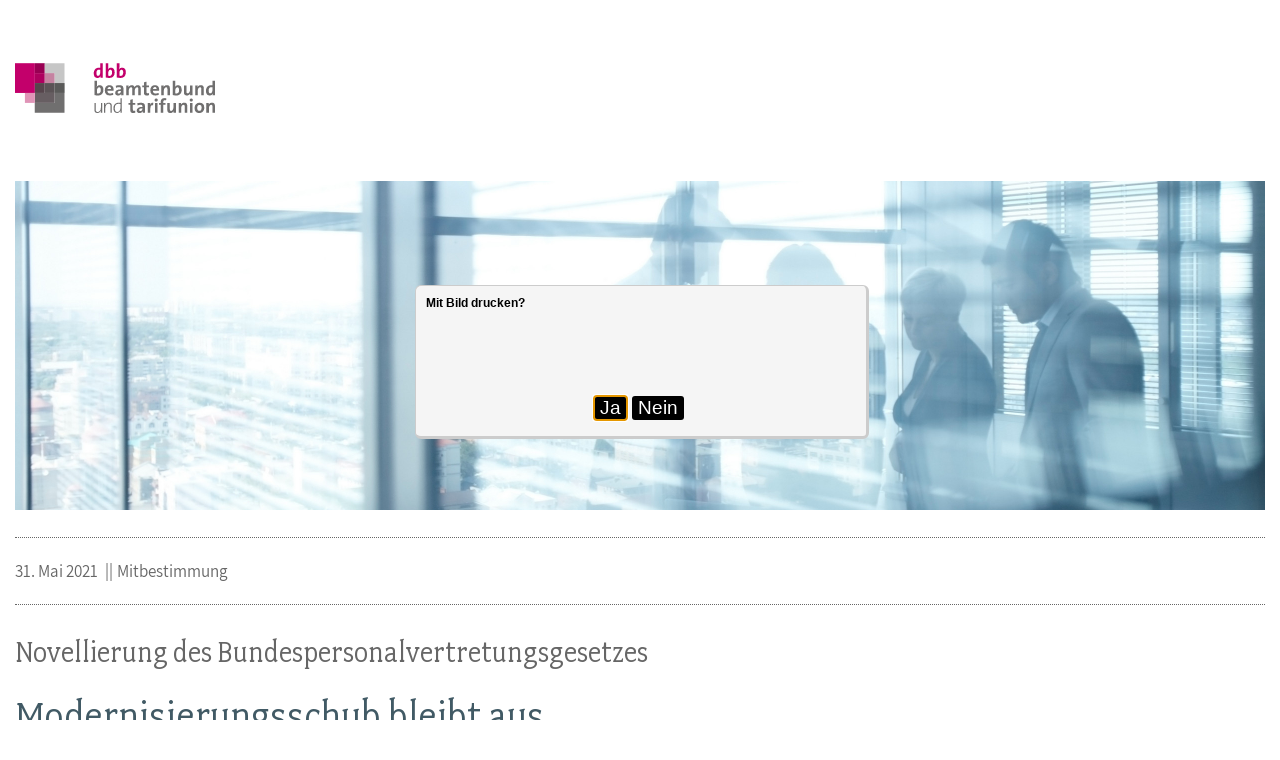

--- FILE ---
content_type: text/html; charset=utf-8
request_url: https://www.dbb.de/artikel/modernisiserungsschub-bleibt-aus1/drucken/
body_size: 2534
content:
<!DOCTYPE html>
<html lang="de">
<head>

<meta charset="utf-8">
<!-- 
	By DBB

	This website is powered by TYPO3 - inspiring people to share!
	TYPO3 is a free open source Content Management Framework initially created by Kasper Skaarhoj and licensed under GNU/GPL.
	TYPO3 is copyright 1998-2025 of Kasper Skaarhoj. Extensions are copyright of their respective owners.
	Information and contribution at https://typo3.org/
-->




<meta name="generator" content="TYPO3 CMS">
<meta name="description" content="Die Novelle des Bundespersonalvertretungsgesetzes (BPersVG), das am 28.5.2021 den Bundesrat passiert hat, bleibt hinter den Erwartungen zurück.">
<meta name="robots" content="noindex,nofollow">
<meta property="og:title" content="Modernisierungsschub bleibt aus">
<meta property="og:type" content="article">
<meta property="og:url" content="https://www.dbb.de/artikel/modernisiserungsschub-bleibt-aus1/drucken/">
<meta property="og:image" content="https://www.dbb.de/fileadmin/_processed_/5/2/csm_210415_arbeitszufriedenheit_0b2c484a3f.jpeg">
<meta property="og:image:width" content="500">
<meta property="og:image:height" content="282">
<meta property="og:description" content="Die Novelle des Bundespersonalvertretungsgesetzes (BPersVG), das am 28.5.2021 den Bundesrat passiert hat, bleibt hinter den Erwartungen zurück.">
<meta name="twitter:card" content="summary">


<link rel="stylesheet" href="/_assets/d57d955b9e53c734140a859f0960631c/Css/basic/print.css?1759669674" media="all">
<link rel="stylesheet" href="/_assets/d57d955b9e53c734140a859f0960631c/Css/plugins/jqdialog.css?1759669674" media="all">
<link href="/_assets/d57d955b9e53c734140a859f0960631c/Css/Ext/tx_news/news-ms.css?1759669674" rel="stylesheet" >







</head>
<body>


<a class="logo" href="/"><img src="/_assets/1bc8151e3278ac5e9ed670c93338217d/Images/dbb_logo.svg" width="470" height="116"  width="200"  alt="dbb beamtenbund und tarifunion" title="dbb beamtenbund und tarifunion" ></a>

<a id="c10668"></a><div class="fsc-element"><div class="news news-single "><!-- media files --><ul class="news-img "><li data-exthumbimage="/fileadmin/_processed_/5/2/csm_210415_arbeitszufriedenheit_0608203cb0.jpeg" data-responsive="/fileadmin/_processed_/5/2/csm_210415_arbeitszufriedenheit_ad94fb0e61.jpeg 576, /fileadmin/_processed_/5/2/csm_210415_arbeitszufriedenheit_8a80c6d910.jpeg 768, /fileadmin/_processed_/5/2/csm_210415_arbeitszufriedenheit_9ae76049bd.jpeg 992, /fileadmin/_processed_/5/2/csm_210415_arbeitszufriedenheit_2054d70d54.jpeg 1200" data-src="/fileadmin/_processed_/5/2/csm_210415_arbeitszufriedenheit_427c2f4297.jpeg" data-sub-html="<h4 class='lg-title'>Modernisierungsschub bleibt aus</h4>"><a href="" class="test"><picture><source media="(min-width: 1200px)" srcset="/fileadmin/_processed_/5/2/csm_210415_arbeitszufriedenheit_df2f1ef641.jpeg" /><source media="(min-width: 992px)" srcset="/fileadmin/_processed_/5/2/csm_210415_arbeitszufriedenheit_dd0c200340.jpeg" /><source media="(min-width: 768px)" srcset="/fileadmin/_processed_/5/2/csm_210415_arbeitszufriedenheit_2f3dcf107e.jpeg" /><source media="(min-width: 576px)" srcset="/fileadmin/_processed_/5/2/csm_210415_arbeitszufriedenheit_7de2a0c6b2.jpeg" /><img src="/fileadmin/_processed_/5/2/csm_210415_arbeitszufriedenheit_f58cb1b890.jpeg" title="Besprechung im Büro" alt="Besprechung im Büro"></picture><div class="media-all container"><span class="media-icon magnifier"></span></div></a></li></ul></div></div>



<a id="c8441"></a><div class="fsc-element"><div class="news news-single "><!--
	=====================
		News/Detail.html
--><h1><span>Novellierung des Bundespersonalvertretungsgesetzes</span>Modernisierungsschub bleibt aus</h1><div class="lead"><p>Die Novelle des Bundespersonalvertretungsgesetzes (BPersVG), das am 28.5.2021 den Bundesrat passiert hat, bleibt hinter den Erwartungen zurück.</p></div><div class="art-head"><div class="date-cat"><time datetime="31. Mai 2021">
                31. Mai 2021
                </time><a href="/mitbestimmung.html" title="Mitbestimmung">Mitbestimmung</a></div><div class="meta"><a href="/artikel/modernisiserungsschub-bleibt-aus1/drucken/" onclick="return popup(&#039;print&#039;, this.href);" class="icon-print" title="Seite drucken"><!-- empty --></a><a href="https://www.facebook.com/sharer/sharer.php?u=https://www.dbb.de/artikel/modernisiserungsschub-bleibt-aus1/drucken/" target="_blank" title="Auf Facebook teilen" class="icon-facebook"></a><a class="icon-send" title="Artikel versenden" href="/empfehlen.html?tx_rwform_form%5B_predefined%5D%5Bnews_title%5D=Modernisierungsschub%20bleibt%20aus&amp;tx_rwform_form%5B_predefined%5D%5Bnews_url%5D=https%3A%2F%2Fwww.dbb.de%2Fartikel%2Fmodernisiserungsschub-bleibt-aus1%2Fdrucken%2F&amp;cHash=dad0a397ca9f9071b0634d2b6e578e72"></a></div></div><!-- main text --><p>„Das neue BPersVG wartet lediglich mit punktuellen und zaghaften Änderungen auf“, betonte der Zweite Vorsitzende des dbb Beamtenbund und tarifunion, Friedhelm Schäfer. „Die Hoffnungen auf einen deutlichen Modernisierungsschub des seit Jahrzehnten praktisch unveränderten Gesetzes werden somit leider nicht erfüllt.“</p><p>Auch ein klares Bekenntnis zur tragenden Rolle der Personalvertretungen bei der Digitalisierung der Bundesverwaltung findet laut Schäfer nicht statt. Dies werde besonders deutlich, wenn man die zeitgleiche Modernisierung des Betriebsverfassungsgesetzes betrachte. „Während den Betriebsräten künftig weitgehende Beteiligungsrechte beim Einsatz von künstlicher Intelligenz gewährt werden, enthält man diese den Personalvertretungen vor“, kritisierte der dbb Vize.&nbsp;</p><p>„Wir fordern die Politik daher auf, schon in der nächsten Legislaturperiode das Thema BPersVG wieder aufzugreifen“, so Schäfer weiter, „um die personalvertretungsrechtliche Interessenvertretung in einer sich dynamisch verändernden Dienststellenwirklichkeit weiter zu gewährleisten.“</p><p>Da das Gesetz ohne Übergangsfrist am Tag nach seiner Verkündung in Kraft treten wird, sind alle Personalräte jetzt gefordert, sich so schnell wie möglich mit dem neuen Gesetz vertraut zu machen. Jedes Personalratsmitglied hat hierfür einen gesetzlichen Schulungsanspruch. Die dbb akademie bietet umfassende Schulungen zum novellierten BPersVG an.</p><!-- related links --><div class="theme"><h2>Mehr zum Thema</h2><div class="rel-links"><!-- article --><h3><a href="https://www.dbb.de/artikel/dbb-fordert-eine-ausweitung-des-arbeitnehmerbegriffs-und-ein-digitales-zugangsrecht.html" class="internal">dbb fordert eine Ausweitung des Arbeitnehmerbegriffs und ein digitales Zugangsrecht  <span>(17.05.21, dbb.de)</span></a></h3><!-- page --><!-- file --><!-- article --><!-- page --><h3><a href="/mitbestimmung/personalrat-jav.html" target="_self" class="internal">Mehr Informationen zur Personalratsarbeit</a></h3><!-- file --></div></div><!-- related things --><div class="news-related-wrap"></div></div></div>


<a id="c8573"></a><a id="c321"></a><a class="backward" href="javascript:history.back()">zur&uuml;ck</a>
<script src="/_assets/d57d955b9e53c734140a859f0960631c/Js/libaries/jquery-3.5.1.min.js?1759669674"></script>
<script src="/_assets/d57d955b9e53c734140a859f0960631c/Js/plugins/jqdialog.min.js?1759669674"></script>
<script src="/_assets/d57d955b9e53c734140a859f0960631c/Js/basic/print.js?1759669674"></script>
<script src="/_assets/d57d955b9e53c734140a859f0960631c/Js/Ext/tx_news/news-ms.js?1759669674"></script>


</body>
</html>

--- FILE ---
content_type: text/css; charset=utf-8
request_url: https://www.dbb.de/_assets/d57d955b9e53c734140a859f0960631c/Css/basic/print.css?1759669674
body_size: 1019
content:
@import "dbb-multisite.css";
@import "../fonts/font-awesome-7.css";
@import "../fonts/assistant.css";
@import "../fonts/fairplex-narrowbook.css";

body {  color: #000; margin: 0; padding: 0 15px; }

/* Links allgemein */
a { color: #c40075; outline: none; text-decoration: none; }
a:before { font-family: FontAwesome-7-Pro, FontAwesome-7-Brands, FontAwesome-7-Duo, FontAwesome-7-Sharp; font-weight: 300; padding-right: 10px;  }
a.no-icon:before {content: none!important;}
a[class*=popup-pdf]:before { content: '\f1c1'; }
a.internal:before {content: '\f15b'; }
a.external:before {content: '\f08e'; }
a.arrow:before {content: '\f054'; }
a.popup-epaper:before {content: '\f5da'; }
a.word:before {content: '\f1c2'}
a.excel:before {content: '\f1c3'}
a span { color: #597480; }
.comment { font-size: .94em; color: #415a65; }

h3 a {text-indent: unset;}
img { border: none; }
figure.image .image-caption, figure.image img {max-width: 250px;}
.ce-textpic {overflow: hidden;}
.ce-textpic.ce-right figure.image {float:right; margin-right: 0;}
.ce-textpic.ce-left figure.image {float:left; margin-left: 0;}

ol { margin-top: 5px; }
li { margin-bottom: 3px; }

a.logo { display: block; margin: 30px 0;}
a.logo img { width: 200px; }

.news-single { display: flex; flex-direction: column; }
.news-single ul.news-img { margin-bottom: 4px; }
.art-head { order: -1; display: block; text-align: right; /* justify wird von Druckvorlage nicht interpretiert */ padding: 0; border-top: none;  }
.art-head time:after { content: '||'; margin: 0 4px;}

.vorspann { font-weight: bold; margin: 17px 0;}

/* ___ Zwischenueberschriften ___  */
.zw-titel { font-size: 1.25em; color: #415a65; margin-bottom: 5px; }
.zw-titel p { margin: 0;}

/* Relationen "Mehr zum Thema, lexikon etc. */
[class^=them] { display: flex; flex-flow: wrap column; margin-bottom: 30px; font-size: 1.06em; color: #415a65; }
[class^=them] h5 { font-size: 1.25em; margin-bottom: 15px;  }
[class^=them] a { margin-right:10px; display: inline-block; }
[class^=them]>p+p a, [class^=them] a+a { margin-top: 8px;}
[class^=them] a.extern:before { padding-right: 10px;}
[class^=them] a.arrow:before { padding:0 17px 0 2px; }
[class^=them] p { margin: 0;}

/* ___ Infobox ___ */ 
.infobox-li, .infobox-re  { float: left; width: 280px; border: 1px solid #c5c6c8; padding: 6px; margin: 0 10px 8px 0; }
.infobox-li div, .infobox-re div { background-color: #f0f3f6; padding: 6px; font-size: 12px; color: #1b8603; margin-top: -5px; }
.infobox-li div h4, .infobox-re div h4 { font-size: 12px; padding-bottom: 2px; }
.infobox-re { float: right;  margin: 0 0 8px 10px; }

/* display: none */
footer, a.backward, .art-head .meta, .media-icon { display: none; }

/* Akkordeon */
.ui-accordion .ui-accordion-content { display: block!important; }





--- FILE ---
content_type: text/css; charset=utf-8
request_url: https://www.dbb.de/_assets/d57d955b9e53c734140a859f0960631c/Css/plugins/jqdialog.css?1759669674
body_size: 296
content:
#jqDialog_box {
	background: #f5f5f5;
	position: absolute;
	width: 450px;
	height: 150px;
	font-family: Arial;
	
	border-width: 1px 3px 3px 1px;
	border-style: solid;
	border-color: #ccc;

	-moz-border-radius: 6px;
	-webkit-border-radius: 6px;
	-khtml-border-radius: 6px;
	border-radius: 6px;
	
	-moz-box-shadow: 0 0 30px #e6e6e6;
}
#jqDialog_content {
	margin: 10px;
	font-weight: bold;
	font-size: 12px;
	height: 90px;
	overflow: hidden;
}

#jqDialog_options {
	margin: 10px;
	text-align: center;
}
#jqDialog_options button {
	font-family: Arial;
	margin-right: 5px;
	background: #000;
	border: 0px;
	font-size: 1.1em;
	color: #fff;
	width: auto;
	
	cursor: pointer;
	
	-moz-border-radius: 3px;
	-webkit-border-radius: 3px;
	-khtml-border-radius: 3px;
	border-radius: 3px;
}

#jqDialog_input {
	padding: 4px;
	width: 250px;
}
#jqDialog_close {
	background: none;
	border: none;
	float: right;
	font-weight: bold;
	font-size: 10px;
	color: #ff0000;
	cursor: pointer;
}


--- FILE ---
content_type: text/css; charset=utf-8
request_url: https://www.dbb.de/_assets/d57d955b9e53c734140a859f0960631c/Css/Ext/tx_news/news-ms.css?1759669674
body_size: 2536
content:
[class^=teaser-] { color: #666; overflow: hidden; }
[class^=teaser-] h2 { font-size: 1.7em; margin-bottom: 15px;line-height: 1.18em;}
[class^=teaser-] h2 span { display:block; font-size:.76em; margin-bottom: 8px; line-height: 1.05em;}
[class^=teaser-] .read-more { margin-left: 10px; text-transform: uppercase; font-size: .9em;}
[class^=teaser-] .read-more-wrap { display:inline }
[class^=teaser-] img { height: auto; max-width: 100%; }
[class^=teaser-] .text {font-size: 1.125em}
[class^=teaser-] .media-icon.gallery::before { }


/* Opener */
.teaser-opener .container { position: relative; color: #fff; }
.teaser-opener .text-block { background-color: var(--contentBlue);  padding: 20px; overflow: hidden; }
.teaser-opener a { color: #fff; }
.teaser-opener h1 { margin-bottom: 10px; font-size: 2em; color: #fff;
}
.teaser-opener h1 span { display: block; margin-bottom: .35em; font-size:.642em; color: #fff; }
.teaser-opener .read-more { color: #fff; }
.teaser-opener .date { margin-bottom: 16px; }
.teaser-opener img { width: 100%; }

/* Prio 2+3 */
.teaser-prio2-3 { width: 100%; border-bottom: 1px dotted #666; margin-bottom: 31px; padding-bottom: 24px;}
.teaser-prio2-3 .date { margin-bottom: 15px;}
.teaser-prio2-3 .text-block { margin-top: .95em; }
.teaser-prio2-3 .date a { color: #666; }

/* Teaser */
.teaser-news { display: flex; flex-direction: column; margin-bottom: 31px; padding-bottom: 24px; border-bottom: 1px dotted #666;}
.teaser-news:last-of-type { border: none; }
.teaser-news .date { margin: .6em 0; }
.teaser-news .date a { color: #666; }
.teaser-items>a{ order: -1;}

/* Artikelseiten */
.news-single h1 { margin-bottom: 2px;}
.news-single h1 span { display: block; font: .74em var(--fontHeadline); color: #666; margin-bottom:.74em; }
.news-single h2 { color: var(--contentBlue);}
.news-single ul.news-img { list-style: none; margin: 0 0 24px; padding: 0; cursor: pointer; }
.news-single ul.news-img img { width: 100%; }
.news-single ul.news-img li>.container { display: flex; justify-content: space-between; font: 1.1em var(--fontNav); color: #707070; }
.news-single ul.news-img .aside-top { order: 0; }
.news-single ul.news-img:not(.img-16x9) .description { padding: 0 15px;}
.news-single ul.news-img .description { display: block; margin-top: .35em; }
.news-single .lead { font-weight: bold; margin-bottom: 34px}
.news-single p>a::before {padding-left: .24em;}
.art-head { border-top: 1px dotted #666; border-bottom: 1px dotted #666; display: flex; flex-direction: column; padding: 22px 0; margin-bottom: 30px; color: #666; }
.art-head a::before { font: 16px var(--fontAwesome); }
.art-head a+a::before { margin-left: 30px;}
.art-head a.icon-print::before { content: '\f02f'; }
.art-head a.icon-facebook::before { content: '\f39e'; }
.art-head a.icon-twitter::before { content: '\e61b'; }
.art-head a.icon-send::before { content: '\f0e0'; }
.art-head .date-cat { margin-bottom: 20px; }
.art-head .date-cat a { color: #666; }
.news-single .ce-gallery figcaption.image-caption span { display: inline; font-style: italic; font-size: .96em; }

/* Archiv */
.teaser-archive { margin-bottom: 40px; font-size: .82em;}
.teaser-archive h2 {grid-column: 1/-1; font-size: 1.34em; margin-bottom: 4px;}
.teaser-archive h2 span { display:block; font-size: .8em; margin-bottom: 5px; }
.teaser-archive .image { margin-bottom: .6em; }
.teaser-archive .text { display: grid; grid-template-columns: repeat(2,auto); padding: 2px 2px 0 0; }
.teaser-archive .description {grid-area:2/1/3/-1;}
.teaser-archive .category {grid-area: 3/2/4/3; justify-self: end; align-self:end; margin-left: .8em; font-family: var(--fontText); font-style: italic;  }
.h-under { margin: -24px 0 35px; font: 1.1em var(--fontHeadline); color: var(--contentBlueDark); }
.news>.date { border-bottom: 1px dotted var(--contentBlue); color: #666; margin-bottom: 20px; padding-bottom: 5px;}
.news .teaser-archive time::after { content: '';}

/* Newsbox Aus den Ressorts */
.news-box { background-color: var(--contentBlue); padding: 24px 0 30px 30px; margin-bottom: 50px; position: relative; }
.news-box h2 { color: #fff; font-size: 1.875em; margin-bottom: 0;  }
.news-box a { color: #fff; }
.news-box .slick-track {display: flex;}
.news-box .slick-slide {float: none; height: auto; display:flex !important; flex-flow: column;color: #fff; margin-right: 30px; border-bottom: 1px dotted #fff; }
.news-box .slick-slide h3 { font-size: 1.5em; margin-bottom: .6em; }
.news-box .slick-slide h3 span { display: block; font-size: .76em; margin-bottom: .4em; }
.news-box .slick-slide .image { margin-bottom: .8em;}
.news-box .slick-slide .date { padding-bottom: 10px; margin-top: auto; }
.news-box button.slick-arrow{ font-size: 0; border: none; background: none; cursor: pointer; outline: none; }
.news-box button::before { content: '\f054'; font: 300 21px var(--fontAwesome); color: #fff; position: absolute; bottom: 0; right: 30px; }
.news-box button.slick-prev::before {content: '\f053'; right: 84px; }
.news-box ul.slick-dots {list-style: none; margin: 0; padding: 0; display: flex; }
.news-box ul.slick-dots li+li { margin-left: 14px;}
.news-box ul.slick-dots li button { text-indent: -9999px; width: 14px; height: 14px; border-radius: 50%; border:none; outline: none; cursor: pointer; background-color: #fff; padding:0; }
.news-box ul.slick-dots li.slick-active button { background-color: #c1c1c1;}

/* Mbox News Frauen, Jugend, Senioren */
.mbox.news .news {margin-bottom: 20px; }
.mbox.news .news>.news {margin-top: .4em; }
.teaser-mbox h3 { font-size: 1.15em; margin-bottom: 0;}
.teaser-mbox h3 span { display:block; font-size: .76em; margin-bottom: 4px;  }
.teaser-mbox .date { font-size: .86em; }

/* video caption */
.video-notice {font-size:12px}

/* Infobox */
.infobox {--m: 1.7em; border: 1px solid var(--contentBlueDark); font-family:var(--fontHeadline); margin-bottom: 1em; overflow: hidden; box-sizing: border-box; }
.infobox:not(.center) { padding: var(--m); border-radius: .5em; text-align: justify;}
.infobox:not(.center) span {font-size: clamp(1.04em,4vw,1.1em); color: var(--contentBlueDark); }
.infobox:not(.center) h3 {font-size: 1.6em; text-align: center; text-transform: uppercase; margin-bottom: .8em;}
.infobox:not(.center) ol { display: flex;}

/* Zitatbox */
.infobox.center { margin: 2em 0; border-radius: .54em; padding: 1em; font-size: clamp(1.06em,3vw,1.48em); position: relative; }
.infobox.center::before {content: '\f10e'; color:rgba(65,90,101,1); font: italic 600 4.2em var(--fontAwesome); }
.infobox.center span {display: block;  font-size: clamp(1.12em,2vw,1.16em); margin-left:1em; color: var(--contentBlueDark); line-height: 1.6em; letter-spacing: .07em; }
.infobox.center span strong { font-weight: normal; font-style: italic; display: block; color: #888; font-size: .76em; margin-top: .3em;}

@media (min-width: 576px) {

    /* Archiv */
    .teaser-archive { font-size: clamp(.75em,1.4vw,.82em); display: flex; gap:2%; }
    .teaser-archive .image { flex-shrink: 0;}
    .teaser-archive .category {grid-area: 2/2/3/3; }
    .teaser-archive .description {grid-area:2/1/3/2;}


    /* Infobox
    Size L = layout-1
    Size M = layout-2
    Size S = layout-3
*/
    .infobox:not(.center) {font-size: clamp(.8em,2vw,1em);}
    .infobox.layout-2 { width: clamp(18em,29.5vw,24.2em);}
    .infobox.layout-3 { width:clamp(14em,28vw,18.2em); }
    .infobox.right { float: right; margin-left: var(--m);}
    .infobox.left { float: left; margin-right: var(--m); }
    /* Zitatbox */
    .infobox.center { display: flex; }
    .infobox.center span { margin-top: 2em; }
}


@media (min-width: 768px) {

    /* Opener */
    .teaser-opener .text-block { position: absolute; left: 10%; bottom: 0; background-color: rgba(20,35,42,.8); margin-bottom: 7%; font-size: calc(14px + (18 - 14) * ((100vw - 768px) / (1600 - 768))); max-width: calc(400px + (700 - 400) * ((100vw - 768px) / (1800 - 768))); }
    .teaser-opener .text-block.right { right: 7%;  left: auto;}

    /* Prio 2+3 */
    .start .content>.col-content:first-of-type .news { display: flex; gap: 4.5%; }
    .teaser-prio2-3 { border-bottom: none; margin-bottom: 50px; padding-bottom: 0;}
    .teaser-prio2-3, .teaser-news { font-size: .92em; }

    /* Teaser */
    .teaser-news { display: block; margin-bottom: 22px; padding-bottom: 36px;}
    body:not(.dbb-aktuell) .teaser-news .teaser-items {display: grid; grid-template: auto 1fr/auto 1fr; }
    .teaser-news .image { grid-row: 1/-1; }
    .teaser-items>a{ order: unset; }
    .teaser-news img { margin:0 10px 0 0; }
    .teaser-news .date { margin-top: 0; }

    /* Artikelseiten */
    .art-head { flex-direction: row; justify-content: space-between; }
    .art-head .date-cat { margin-bottom: 0; }

    /* Mbox News Frauen, Jugend, Senioren */
    .mbox.news { width: 44.56% !important; }

    /* Archiv */
    .h-under { margin-top: -45px; font-size: 1.3em; }

}

@media (min-width: 992px) {

    /* Opener */
    .teaser-opener .text-block {margin-bottom: 10%; }
    .teaser-opener .date { margin-bottom: 10px; }

    /* Prio 2+3 */
    .start .content>.col-content:first-of-type .news { gap: 40px; }
    .teaser-prio2-3, .teaser-news { font-size: clamp(.83em,1.4vw,1em) ; }

    /* Mbox News Frauen, Jugend, Senioren */
    .mbox.news { width: auto !important; }
}

@media (min-width: 1200px) {

    /* Opener */
    .teaser-opener .text-block { margin-bottom: 10px;  left: 0;}
}

@media (min-width: 1320px) {

    /* Prio 2+3 */
    .start .content>.col-content:first-of-type .news { gap: 60px; }

}

@media (min-width: 1450px) {
    /* Opener */
    .teaser-opener .text-block.right { right: 0; }
    .teaser-opener .text-block { padding: 30px; margin-bottom: 1.6%; }
    .teaser-opener .date { margin-bottom: 16px; }

    /* Artikelseiten */
    .news-single ul.news-img .description { padding: 0 !important;}


}



--- FILE ---
content_type: text/css; charset=utf-8
request_url: https://www.dbb.de/_assets/d57d955b9e53c734140a859f0960631c/Css/basic/dbb-multisite.css
body_size: 2658
content:
body { font: 17px var(--fontText), sans-serif; margin: 0; }
:root {
    --cdPink: #c40075;
    --contentBlue: #415a65;
    --contentBlueDark: #324750;
    --contentBlueLight: #597480;
    --contentGrey: #d6d6d6;
    --contentTextGrey: #666;
    --fontAwesome: FontAwesome-7-Pro, FontAwesome-7-Brands, FontAwesome-7-Duo, FontAwesome-7-Sharp;
    --fontText: Assistant, Arial, Helvetica, sans-serif;
    --fontHeadline: Fairplex-NarrowBook, "Times New Roman", serif;
    --fontNav: Khand-Light, Arial, Helvetica, sans-serif;
    --contentGap: 60px;
}
h1, h2, h3, h4, h5 { font-family: var(--fontHeadline); margin: 0; font-weight: normal; }
h1 { font-size: 1.7em; color: var(--contentBlue); margin-bottom: 40px; }
h5 { font-family: var(--fontNav);}
h6 { font-size: 1.14em; font-weight: normal; margin-top: 0; color: var(--contentBlue);}
.ce-bodytext h2 { color: var(--contentBlue); }

/* Links allgemein */
a { color: var(--cdPink); outline: none; text-decoration: none; }
a::before { font-family: var(--fontAwesome); font-weight: 300; padding-right: .35em; }
a.no-icon::before {content: none!important;}
a[class*=popup-pdf]::before { content: '\f1c1';}
a.internal::before {content: '\f15b'; }
a.external::before {content: '\f08e' !important;  }
a.arrow::before {content: '\f054'; }
a.zip::before {content: '\f1c6';}
a.popup-epaper::before {content: '\f5da'; }
a.word::before {content: '\f1c2'}
a.excel::before {content: '\f1c3'}
a span { color: var(--contentBlueLight); }
/* Read more News and MBox */
.read-more::after { content: '\f054'; font-family: var(--fontAwesome); font-weight: 300; margin-left: 6px; }
.comment { font-size: .94em; color: var(--contentBlue); }

/* 2px Abstand nach unten durch a tag um picture verhndern*/
picture img { display: block;  }

/* Grid */
main>.container { display: flex; flex-direction: column; padding: 0 30px; box-sizing: content-box; margin-top: 44px; }
body:not(.start) .opener { margin-top: -1px; }
.content { margin-bottom: 40px; }
aside, [class^=aside-] { background-color: #ececec;}
.aside-top {order: -1; margin-bottom: 30px; }
.aside-below { margin-bottom: -30px;}
section.col-content>p { font-size: 17px; }

/* Test-Iframe für Poolgroup kann November 2021 wieder raus! */
.iframe-test section.col-content { flex:1; }

/* header */
body:not(.start) header { border-bottom: 1px solid #d6d6d6; }
header .container { display: flex; padding: 28px 15px; justify-content: space-between; }

/* Suche */
.search { margin: 15px 0; }
.search .form-control  { height: 35px; }

.zw-titel { font: 1.58em var(--fontHeadline); color: var(--contentBlue); }

/* Relationen "Mehr zum Thema, lexikon etc. */
[class^=them] { display: flex; flex-flow: wrap column; margin-bottom: 40px; color: var(--contentBlue); }
[class^=them] h2 { margin-bottom: 15px; }
[class^=them] .rel-links { display: flex; flex-direction: column; gap: .3em; margin-top:.8em;}
[class^=them] h3 a { font: .9em var(--fontText); display: flex; gap:.4em; }
[class^=them] a::before { position: relative; top: 3px; width: 20px; padding:0}
[class^=them] a.extern::before { padding-right: 10px;}
[class^=them] a.arrow::before { padding:0 17px 0 2px; }
[class^=them] p { margin: 0;}

/* Lexikon */
.enc { margin-top: 15px; }
.enc ul { list-style: none; margin:0 0 15px; padding: 0;}
.enc ul li { line-height: 26px; }
.enc ul li a::before {content: '\f15b'; padding-right: 5px;}
.enc a span::before { content: '\f178'; font-family: var(--fontAwesome); font-weight: 300; padding:0 5px; }
.enc a span { color: var(--cdPink); }
#lexikon h5 { font-size: 1.25em; margin-bottom: 15px; }

/* Mitgliedsgewerkschaften */
.member ul { display:flex; gap: 10px; margin: 0 0 30px; list-style: none; padding: 0; }
.member .zw-titel { border-bottom: 1px solid #bebebe; margin-bottom: 30px; }
.member ul li:first-child {flex: 0 0 90px;}
.member ul li { font-size: .9em; }
.member img {width: 80px; }

/* Infobox */
[class^=infobox-] { color: #353a43; font-size: .86em; border: 1px solid #bebebe; border-radius: 3px; padding: 20px 20px 10px; margin: 0 0 20px; }
[class^=infobox-] p { margin: 0; }
[class^=infobox-] a { display: inline-block;  text-indent: -20px; margin: 3px 0 12px 20px; }
[class^=infobox-] h4 { margin-top: 20px; font-size: 1.14em }
[class^=infobox-] h5 { font: 1.3em var(--fontHeadline); border-bottom: 1px solid #bebebe; margin-bottom: 14px; padding-bottom: 10px;}

/* alle Tabellen */
.table { border-width: 1px 1px 0; border-style: solid; border-color: #cfcfcf #cfcfcf transparent; box-sizing: border-box;  }
.table ul { display: flex; list-style: none; margin: 0; padding: 20px 0 20px 10px;; border-bottom: 1px solid #cfcfcf;  }
.table ul.head { background-color: #f3f3f3; border-bottom: 1px solid #cfcfcf; color: var(--contentBlue); }
.table .comment { margin: 0; }
.table ul.col-2 li { width: 50%; }
.table ul.col-3 li { width: 33.3333%; }
.table ul.col-4 li { width: 25%; }
.table ul.col-5 li { width: 20%; }
.table ul.col-6 li { width: 16.666667%; }
.table ul.col-7 li { width: 14%; }
.table .comment {font-size: .9em; margin-top: 4px;}

/* Tabelle Logos Mediathek  */
.table.logos ul li:first-child { width:75%;}
.table.logos ul li:nth-child(2), .table.logos ul li:nth-child(3) { display: none;}

/* Nach-oben-Button Seite */
a.page-top { position:fixed; right:0; bottom: 22px; color:#fff;  z-index:5; background-color: var(--cdPink); padding: 14px 15px; }
a.page-top::before { font: 300 1.2em var(--fontAwesome); content: '\f077'; padding-right: 0; }

a.btn { display: block; width: 100%; color:#fff; text-align:center; border:none; background-color:var(--cdPink); padding:12px 15px; cursor:pointer; text-transform: uppercase; }
a.btn:hover { background-color:var(--contentBlue); transition: background-color 350ms; }

/* Printbutton */
a.print-site::after { content:'\f02f'; font:1.3em var(--fontAwesome); display: block;  cursor: pointer; text-align: right; position: relative; margin-bottom: -22px; top: 16px; }

/* livestream Einbindung über iframe */
.video-wrap { margin-bottom: 50px; }

/* YouTube-Consent - Anzeige im Overlay, wenn YouTube nicht erlaubt ist*/
.yt-consent { background-color:#ffffff;width:100%;position:absolute;left:0;top:0;height:100%;white-space: normal;display: flex; align-items: center; justify-content: center; }
.yt-consent h4 { font-size: 0.8em; }
.yt-consent button { font-size: 0.9em; padding:3px 5px; border:1px solid #ccc; color:var(--contentBlue); cursor:pointer; }
/* Datenschutz 7.4 */
.dbb-disallow-youtube { font-size: 1.1em; padding:5px 7px; border:1px solid #ccc; color:var(--contentBlue); cursor:pointer; background-color:#fff; }

@media (min-width: 768px) {

    h1 { font-size: 2.5em;  margin-bottom: 60px; }

    /* Grid */
    main>.container { margin-top: 60px; }


    /* header */
    header.fixed { position:fixed; width:100%; background-color:#fff; z-index:4; box-shadow: 0 1px 4px 0 var(--contentTextGrey); }
    header.fixed a.logo img { position: absolute; bottom: 15px; transition: all 0.5s ease;}
    /* Mobile Suchbox*/
    .mobile-search { display:none; }

    /* Zwei Spalten im Content */
    .content-2 { columns: 2 auto; column-gap: 10px; }
    .content-2 p { margin: 0 0 15px;}
    .content-2 a {display: inline-block; text-indent: -19px; margin-left: 19px;}

    /* Lexikon */
    .enc { display: flex; flex-wrap: wrap; }
    .enc ul:nth-child(2) { margin: 0 2%; }

    /* Relationen "Mehr zum Thema, lexikon etc. */
    /* [class^=them] a { text-indent: 0; margin-left: 0; } */

    /* Mitgliedsgewerkschaften */
    .member ul li {  font-size: 1em; }

    /* Infobox */
    [class^=infobox-] { float: left; width: 40%; margin-left: 18px; }
    .infobox-re { float: right; }

    iframe>html { overflow: hidden!important; }

    /* YouTube-Consent - Anzeige im Overlay, wenn YouTube nicht erlaubt ist*/
    .yt-consent h4 { font-size: 1.4em; }
    .yt-consent button { font-size: 1.1em; padding:5px 7px; }
}

@media (min-width: 992px) {

    /* Grid */
    main>.container {flex-direction: row; padding: 0 15px; gap: 40px; }
    .content {max-width: 860px; width: 66.666666%; margin-bottom: 0; }
    aside { overflow: hidden; width: 33.333333%; max-width: 400px; }
    .aside-top { margin-bottom: 0; }
    .aside-below { margin-bottom: 30px;}

}

@media (min-width: 1200px) {

    /* Lexikon */
    .enc ul li { line-height: 26px; font-size: .95em;}

}

@media (min-width: 1320px) {
    /* Grid */
    main>.container { padding: 0; }
    .container {gap: var(--contentGap) !important; max-width: 1320px; margin: 0 auto; box-sizing: border-box; }
    body:not(.landesbuende) .col-content { overflow: hidden; }
}










--- FILE ---
content_type: text/css; charset=utf-8
request_url: https://www.dbb.de/_assets/d57d955b9e53c734140a859f0960631c/Css/fonts/fairplex-narrowbook.css
body_size: 92
content:
@font-face {
    font-family: 'Fairplex-NarrowBook';
    font-style: normal;
    font-weight: 400;
    src: url("../../Fonts/Fairplex-NarrowBook/FairplexNarrowBook.eot?#iefix") format("embedded-opentype"), url("../../Fonts/Fairplex-NarrowBook/FairplexNarrowBook.woff2") format("woff2"), url("../../Fonts/Fairplex-NarrowBook/FairplexNarrowBook.woff") format("woff"), url("../../Fonts/Fairplex-NarrowBook/FairplexNarrowBook.ttf") format("truetype"), url("../../Fonts/Fairplex-NarrowBook/FairplexNarrowBook.svg#fontawesome") format("svg"); }


--- FILE ---
content_type: image/svg+xml
request_url: https://www.dbb.de/_assets/1bc8151e3278ac5e9ed670c93338217d/Images/dbb_logo.svg
body_size: 2256
content:
<?xml version="1.0" encoding="utf-8"?>
<!-- Generator: Adobe Illustrator 21.1.0, SVG Export Plug-In . SVG Version: 6.00 Build 0)  -->
<svg version="1.1" id="Ebene_1" xmlns="http://www.w3.org/2000/svg" xmlns:xlink="http://www.w3.org/1999/xlink"
	 viewBox="0 0 470.4 116.7"  xml:space="preserve">
<g>
	<path fill="#C3006B" d="M200.9,34.3c0-1.1,0.1-2.6,0.3-3.9h-0.1c-1.2,2.6-3.8,4.4-7.4,4.4c-5.7,0-8.5-4.3-8.5-10.9
		c0-7.9,4.6-13.3,12.3-13.3c1,0,1.9,0,3,0.2V0h6v34.3H200.9L200.9,34.3z M200.5,15.6c-1.1-0.2-2.1-0.4-3.1-0.4
		c-3.4,0-5.9,2.2-5.9,7.9c0,4.4,1.3,6.6,4,6.6c3.1,0,5-3.7,5-7.7V15.6L200.5,15.6z"/>
	<path fill="#C3006B" d="M221.9,34.7c-3.4,0-6-0.4-8.7-1.1V0h6v10c0,1.4-0.1,3.3-0.4,4.6h0c1.2-2.5,3.8-4.1,7-4.1
		c5.6,0,8.6,4,8.6,10.9C234.6,29.3,230,34.7,221.9,34.7L221.9,34.7z M224.3,15.4c-3.1,0-5,3.6-5,7.5v6.6c0.8,0.3,1.8,0.4,3.1,0.4
		c3.4,0,5.9-2.2,5.9-7.9C228.3,17.6,227,15.4,224.3,15.4L224.3,15.4z"/>
	<path fill="#C3006B" d="M248.2,34.7c-3.4,0-6-0.4-8.7-1.1V0h6v10c0,1.4-0.1,3.3-0.4,4.6h0c1.2-2.5,3.8-4.1,7-4.1
		c5.6,0,8.6,4,8.6,10.9C260.8,29.3,256.2,34.7,248.2,34.7L248.2,34.7z M250.5,15.4c-3.1,0-5,3.6-5,7.5v6.6c0.8,0.3,1.8,0.4,3.1,0.4
		c3.4,0,5.9-2.2,5.9-7.9C254.5,17.6,253.3,15.4,250.5,15.4L250.5,15.4z"/>
	<path fill="#706F6F" d="M195.4,76c-3.4,0-6-0.4-8.7-1.1V41.2h6v10c0,1.4-0.1,3.3-0.4,4.6h0c1.2-2.5,3.8-4.1,7-4.1
		c5.6,0,8.6,4,8.6,10.9C208.1,70.5,203.5,76,195.4,76L195.4,76z M197.8,56.7c-3.1,0-5,3.6-5,7.5v6.6c0.8,0.3,1.8,0.4,3.1,0.4
		c3.4,0,5.9-2.2,5.9-7.9C201.8,58.9,200.5,56.7,197.8,56.7L197.8,56.7z"/>
	<path fill="#706F6F" d="M231.9,64.8h-14.5c0,4.4,2.1,6.5,6.4,6.5c2.3,0,4.8-0.5,6.8-1.5l0.6,4.6c-2.5,1-5.4,1.5-8.4,1.5
		c-7.4,0-11.5-3.7-11.5-11.9c0-7.1,3.9-12.4,10.9-12.4c6.8,0,9.8,4.6,9.8,10.4C232.1,62.9,232,63.8,231.9,64.8L231.9,64.8z
		 M222.1,56.1c-2.5,0-4.2,1.8-4.6,4.6h8.6C226.2,57.8,224.6,56.1,222.1,56.1L222.1,56.1z"/>
	<path fill="#706F6F" d="M249.6,75.5c0-1.4,0-2.7,0.2-3.9l0,0c-1.1,2.6-4,4.5-7.5,4.5c-4.2,0-6.7-2.4-6.7-6.2
		c0-5.6,5.5-8.5,13.5-8.5V60c0-2.4-1.2-3.7-4.6-3.7c-2.1,0-4.9,0.7-6.9,1.8l-0.5-5c2.3-0.8,5.4-1.5,8.4-1.5c7.5,0,9.6,3.1,9.6,8.1
		v9.7c0,1.9,0,4.1,0.1,6H249.6L249.6,75.5z M249.1,65.2c-6.3,0-7.7,1.8-7.7,3.7c0,1.5,1,2.5,2.8,2.5c3,0,5-2.8,5-5.6V65.2
		L249.1,65.2z"/>
	<path fill="#706F6F" d="M289.9,75.5V60.7c0-2.5-0.6-4-2.8-4c-2.6,0-5.4,3.1-5.4,7.7v11.2h-5.9V60.7c0-2.3-0.5-4-2.8-4
		c-2.8,0-5.4,3.3-5.4,7.7v11.2h-6V52.2h5.7c0,1.1-0.1,2.8-0.3,4.2h0.1c1.4-2.9,4.2-4.7,7.7-4.7c4.1,0,5.9,2.4,6.4,4.7
		c1.1-2.3,3.7-4.7,7.6-4.7c4.5,0,7,2.5,7,7.8v16.1H289.9L289.9,75.5z"/>
	<path fill="#706F6F" d="M310,76c-5.2,0-6.8-1.9-6.8-7.3V56.8h-4v-4.6h4V45l6-1.6v8.8h5.7v4.6h-5.7v10.2c0,3,0.7,3.8,2.8,3.8
		c1,0,2.1-0.1,2.9-0.4v4.8C313.3,75.7,311.6,76,310,76L310,76z"/>
	<path fill="#706F6F" d="M338.9,64.8h-14.5c0,4.4,2.1,6.5,6.4,6.5c2.3,0,4.8-0.5,6.8-1.5l0.6,4.6c-2.5,1-5.4,1.5-8.4,1.5
		c-7.4,0-11.5-3.7-11.5-11.9c0-7.1,3.9-12.4,10.9-12.4c6.8,0,9.8,4.6,9.8,10.4C339.1,62.9,339,63.8,338.9,64.8L338.9,64.8z
		 M329.1,56.1c-2.5,0-4.2,1.8-4.6,4.6h8.6C333.2,57.8,331.6,56.1,329.1,56.1L329.1,56.1z"/>
	<path fill="#706F6F" d="M358.4,75.5V60.6c0-2.4-0.7-3.9-2.9-3.9c-3.1,0-5.4,3.5-5.4,7.6v11.3h-6V52.2h5.7c0,1.1-0.1,2.9-0.3,4.1
		l0,0c1.4-2.8,4.1-4.7,7.9-4.7c5.3,0,6.9,3.4,6.9,7.5v16.4H358.4L358.4,75.5z"/>
	<path fill="#706F6F" d="M379.6,76c-3.4,0-6-0.4-8.7-1.1V41.2h6v10c0,1.4-0.1,3.3-0.4,4.6h0c1.2-2.5,3.8-4.1,7-4.1
		c5.6,0,8.6,4,8.6,10.9C392.2,70.5,387.6,76,379.6,76L379.6,76z M381.9,56.7c-3.1,0-5,3.6-5,7.5v6.6c0.8,0.3,1.8,0.4,3.1,0.4
		c3.4,0,5.9-2.2,5.9-7.9C385.9,58.9,384.6,56.7,381.9,56.7L381.9,56.7z"/>
	<path fill="#706F6F" d="M411.8,75.5c0-1.1,0-2.9,0.3-4.1l0,0c-1.4,2.8-4.1,4.7-7.9,4.7c-5.3,0-6.9-3.4-6.9-7.5V52.2h6v14.9
		c0,2.4,0.7,3.9,2.9,3.9c3.1,0,5.4-3.5,5.4-7.6V52.2h6v23.3H411.8L411.8,75.5z"/>
	<path fill="#706F6F" d="M438.2,75.5V60.6c0-2.4-0.7-3.9-2.9-3.9c-3.1,0-5.4,3.5-5.4,7.6v11.3h-6V52.2h5.7c0,1.1-0.1,2.9-0.3,4.1
		l0,0c1.4-2.8,4.1-4.7,7.9-4.7c5.3,0,6.9,3.4,6.9,7.5v16.4H438.2L438.2,75.5z"/>
	<path fill="#706F6F" d="M464.8,75.5c0-1.1,0.1-2.6,0.3-3.9H465c-1.2,2.6-3.8,4.4-7.4,4.4c-5.7,0-8.5-4.3-8.5-10.9
		c0-7.9,4.6-13.3,12.3-13.3c1,0,1.9,0,3,0.2V41.2h6v34.3H464.8L464.8,75.5z M464.4,56.9c-1.1-0.2-2.1-0.4-3.1-0.4
		c-3.4,0-5.9,2.2-5.9,7.9c0,4.4,1.3,6.6,4,6.6c3.1,0,5-3.7,5-7.7V56.9L464.4,56.9z"/>
	<path fill="#706F6F" d="M201.9,116.7c0-1.6,0.1-3.9,0.4-5.4l-0.1,0c-1.3,3.6-4.3,5.9-8.4,5.9c-5.4,0-7-3.3-7-7.5V93.4h3v15.2
		c0,3.9,1,6.2,4.7,6.2c4.4,0,7.5-4.3,7.5-10.2V93.4h3v23.3H201.9L201.9,116.7z"/>
	<path fill="#706F6F" d="M224.7,116.7v-15.2c0-3.9-1.1-6.2-4.7-6.2c-4.4,0-7.5,4.3-7.5,10.2v11.2h-3V93.4h3c0,1.6-0.1,3.9-0.4,5.4
		l0.1,0c1.3-3.6,4.3-5.9,8.4-5.9c5.4,0,7,3.3,7,7.5v16.2H224.7L224.7,116.7z"/>
	<path fill="#706F6F" d="M247.9,116.7c0-1.5,0.1-3.9,0.4-5.4l-0.1,0c-1.3,3.5-4.4,5.8-8.1,5.8c-5.8,0-8.6-4.2-8.6-11
		c0-8.4,4.7-13,11.9-13c1.5,0,2.9,0.1,4.6,0.3V82.5h3v34.3H247.9L247.9,116.7z M248,96.1c-1.7-0.4-3.3-0.6-4.9-0.6
		c-5.1,0-8.4,3.1-8.4,10.4c0,5.5,1.9,8.9,6,8.9c5,0,7.4-5.9,7.4-10V96.1L248,96.1z"/>
	<path fill="#706F6F" d="M278,117.2c-5.2,0-6.8-1.9-6.8-7.3V98h-4v-4.6h4v-7.2l6-1.6v8.8h5.7V98h-5.7v10.2c0,3,0.7,3.8,2.8,3.8
		c1,0,2.1-0.1,2.9-0.4v4.8C281.3,117,279.6,117.2,278,117.2L278,117.2z"/>
	<path fill="#706F6F" d="M300.2,116.7c0-1.4,0-2.7,0.2-3.9l0,0c-1.1,2.6-4,4.5-7.5,4.5c-4.2,0-6.7-2.4-6.7-6.1
		c0-5.6,5.5-8.5,13.5-8.5v-1.3c0-2.4-1.2-3.7-4.6-3.7c-2.1,0-4.9,0.7-6.9,1.8l-0.5-5c2.3-0.8,5.4-1.5,8.4-1.5c7.5,0,9.6,3.1,9.6,8.1
		v9.7c0,1.9,0,4.1,0.1,6H300.2L300.2,116.7z M299.7,106.4c-6.3,0-7.7,1.8-7.7,3.7c0,1.5,1,2.5,2.8,2.5c3,0,5-2.8,5-5.6V106.4
		L299.7,106.4z"/>
	<path fill="#706F6F" d="M324.8,98.8c-4.3-0.9-6.5,1.9-6.5,8.4v9.5h-6V93.4h5.7c0,1.2-0.1,3.1-0.4,4.7h0.1c1.1-3,3.4-5.5,7.4-5.2
		L324.8,98.8L324.8,98.8z"/>
	<path fill="#706F6F" d="M332,90.4c-2.1,0-3.7-1.6-3.7-3.7c0-2,1.6-3.6,3.7-3.6c2.1,0,3.8,1.6,3.8,3.6C335.7,88.7,334,90.4,332,90.4
		L332,90.4z M329,116.7V93.4h6v23.3H329L329,116.7z"/>
	<path fill="#706F6F" d="M355.4,87.4c-0.9-0.3-2-0.4-2.9-0.4c-2.6,0-3.8,1.4-3.8,4.5v2h5.4V98h-5.4v18.7h-6V98h-4.1v-4.6h4.1v-1.9
		c0-6.3,2.9-9.4,9.3-9.4c1.3,0,2.6,0.1,3.8,0.4L355.4,87.4L355.4,87.4z"/>
	<path fill="#706F6F" d="M372.7,116.7c0-1.1,0-2.9,0.3-4.1l0,0c-1.4,2.8-4.1,4.7-7.9,4.7c-5.3,0-6.9-3.4-6.9-7.5V93.4h6v14.9
		c0,2.4,0.7,3.9,2.9,3.9c3.1,0,5.4-3.5,5.4-7.6V93.4h6v23.3H372.7L372.7,116.7z"/>
	<path fill="#706F6F" d="M399.2,116.7v-14.9c0-2.4-0.7-3.9-2.9-3.9c-3.1,0-5.4,3.5-5.4,7.6v11.3h-6V93.4h5.7c0,1.1-0.1,2.9-0.3,4.1
		l0,0c1.4-2.8,4.1-4.7,7.9-4.7c5.3,0,6.9,3.4,6.9,7.5v16.4H399.2L399.2,116.7z"/>
	<path fill="#706F6F" d="M414.6,90.4c-2.1,0-3.7-1.6-3.7-3.7c0-2,1.6-3.6,3.7-3.6c2.1,0,3.8,1.6,3.8,3.6
		C418.4,88.7,416.7,90.4,414.6,90.4L414.6,90.4z M411.6,116.7V93.4h6v23.3H411.6L411.6,116.7z"/>
	<path fill="#706F6F" d="M433.3,117.2c-6.6,0-10.9-3.4-10.9-11.7c0-7.3,4.8-12.5,11.9-12.5c6.6,0,10.9,3.7,10.9,11.7
		C445.2,111.9,440.3,117.2,433.3,117.2L433.3,117.2z M433.9,98c-2.7,0-5.3,2.1-5.3,6.9c0,4.8,1.7,7.2,5.2,7.2c3,0,5.2-2.4,5.2-7.1
		C439.1,100.4,437.5,98,433.9,98L433.9,98z"/>
	<path fill="#706F6F" d="M464.4,116.7v-14.9c0-2.4-0.7-3.9-2.9-3.9c-3.1,0-5.4,3.5-5.4,7.6v11.3h-6V93.4h5.7c0,1.1-0.1,2.9-0.3,4.1
		l0,0c1.4-2.8,4.1-4.7,7.9-4.7c5.3,0,6.9,3.4,6.9,7.5v16.4H464.4L464.4,116.7z"/>
	<polygon fill="#C3006B" points="0,0 46.7,0 46.7,70 0,70 0,0 	"/>
	<polygon fill="#980053" points="46.7,0 70,0 70,23.3 46.7,23.3 46.7,0 	"/>
	<polygon fill="#AE005F" points="46.7,23.3 70,23.3 70,46.7 46.7,46.7 46.7,23.3 	"/>
	<polygon fill="#56454C" points="46.7,46.7 70,46.7 70,70 46.7,70 46.7,46.7 	"/>
	<polygon fill="#675E62" points="46.7,70 93.4,70 93.4,93.4 46.7,93.4 46.7,70 	"/>
	<polygon fill="#C583A1" points="70,23.3 93.4,23.3 93.4,46.7 70,46.7 70,23.3 	"/>
	<polygon fill="#C6C6C6" points="70,0 70,23.3 93.4,23.3 93.4,46.7 116.7,46.7 116.7,0 70,0 	"/>
	<polygon fill="#5B5356" points="70,46.7 93.4,46.7 93.4,70 70,70 70,46.7 	"/>
	<polygon fill="#5A5A59" points="93.4,46.7 116.7,46.7 116.7,70 93.4,70 93.4,46.7 	"/>
	<polygon fill="#706F6F" points="93.4,70 93.4,93.4 46.7,93.4 46.7,116.7 116.7,116.7 116.7,70 93.4,70 	"/>
	<polygon fill="#E094B7" points="23.3,70 46.7,70 46.7,93.4 23.3,93.4 23.3,70 	"/>
</g>
</svg>


--- FILE ---
content_type: application/javascript; charset=utf-8
request_url: https://www.dbb.de/_assets/d57d955b9e53c734140a859f0960631c/Js/basic/print.js?1759669674
body_size: 146
content:
$(document).ready(function(){

    if($('.mediaelement.mediaelement-image, .news-img').find('img').length>0) {
        $.jqDialog.confirm("Mit Bild drucken?",
            function () {
                $('#jqDialog_box').remove();
                window.print();
            },		/* callback function for 'YES' button */
            function () {
                $('#jqDialog_box').remove();
                $('.mediaelement.mediaelement-image').find('img').remove();
                $('.news-img').remove();
                window.print();
            }		/* callback function for 'NO' button */
        );
    }
    else{
        window.print();
    }

});

--- FILE ---
content_type: application/javascript; charset=utf-8
request_url: https://www.dbb.de/_assets/d57d955b9e53c734140a859f0960631c/Js/plugins/jqdialog.min.js?1759669674
body_size: 1022
content:
/**
	Kailash Nadh,	http://kailashnadh.name
	September 2011
	Smooth popup dialog for jQuery
	http://kailashnadh.name/code/jqdialog

	License: GPL
**/

(function(e){var t=null;e.jqDialog={escape_callback:null,enter_callback:null,active:false,close_timer:null,labels:{ok:"Ok",yes:"Ja",no:"Nein",cancel:"Abbrechen"},ids:{div_box:"jqDialog_box",div_content:"jqDialog_content",div_options:"jqDialog_options",bt_yes:"jqDialog_yes",bt_no:"jqDialog_no",bt_ok:"jqDialog_ok",bt_ancel:"jqDialog_ok",input:"jqDialog_input"},confirm:function(e,n,r){t.create(e);t.parts.bt_ok.hide();t.parts.bt_cancel.hide();t.parts.bt_yes.show();t.parts.bt_no.show();t.parts.bt_yes.focus();t.parts.bt_yes.unbind().click(function(){t.cleanKeypressCallbacks();t.close();if(n)n()});t.enter_callback=function(){if(n)n()};t.parts.bt_no.unbind().click(function(){t.cleanKeypressCallbacks();t.close();if(r)r()});t.escape_callback=function(){if(r)r()}},prompt:function(n,r,i,s){t.create(e("<div>").append(n).append(e("<div>").append(t.parts.input.val(r))));t.parts.bt_yes.hide();t.parts.bt_no.hide();t.parts.bt_ok.show();t.parts.bt_cancel.show();t.parts.input.focus();t.parts.bt_ok.unbind().click(function(){t.cleanKeypressCallbacks();t.close();if(i)i(t.parts.input.val())});t.enter_callback=function(){if(i)i(t.parts.input.val())};t.parts.bt_cancel.unbind().click(function(){t.cleanKeypressCallbacks();t.close();if(s)s()});t.escape_callback=function(){if(s)s()}},alert:function(e,n){t.create(e);t.parts.bt_cancel.hide();t.parts.bt_yes.hide();t.parts.bt_no.hide();t.parts.bt_ok.show();t.parts.bt_ok.focus();t.parts.bt_ok.unbind().click(function(){t.cleanKeypressCallbacks();t.close();if(n){n()}});t.escape_callback=function(){if(n){n()}}},content:function(e,n){t.create(e);t.parts.div_options.hide()},notify:function(e,n){t.content(e);if(n){t.close_timer=setTimeout(function(){t.close()},n*1e3)}},create:function(e){window.clearTimeout(t.close_timer);t.check();t.maintainPosition(t.parts.div_box);clearTimeout(t.close_timer);t.parts.div_content.html(e);t.parts.div_options.show();if(!t.active){t.parts.div_box.fadeIn("fast")}else{t.parts.div_box.show()}t.active=true},close:function(){t.close_timer=window.setTimeout(function(){t.parts.div_box.fadeOut("fast");t.clearPosition();t.active=false})},clearPosition:function(){e(window).unbind("scroll.jqDialog")},makeCenter:function(t){t.css({top:e(window).height()/2-t.height()/2+e(document).scrollTop()+"px",left:e(window).width()/2-t.width()/2+e(document).scrollLeft()+"px"})},maintainPosition:function(n){t.makeCenter(n);e(window).bind("scroll.jqDialog",function(){t.makeCenter(n)})},init_done:false,check:function(){if(t.init_done)return;else{t.init_done=true}e("body").append(t.parts.div_box)},init:function(){t.parts={};t.parts.div_box=e("<div>").attr({id:t.ids.div_box});t.parts.div_content=e("<div>").attr({id:t.ids.div_content});t.parts.div_options=e("<div>").attr({id:t.ids.div_options});t.parts.bt_yes=e("<button>").attr({id:t.ids.bt_yes}).append(t.labels.yes);t.parts.bt_no=e("<button>").attr({id:t.ids.bt_no}).append(t.labels.no);t.parts.bt_ok=e("<button>").attr({id:t.ids.bt_ok}).append(t.labels.ok);t.parts.bt_cancel=e("<button>").attr({id:t.ids.bt_cancel}).append(t.labels.cancel);t.parts.input=e("<input>").attr({id:t.ids.input});t.parts.div_box.append(t.parts.div_content).append(t.parts.div_options.append(t.parts.bt_yes).append(t.parts.bt_no).append(t.parts.bt_ok).append(t.parts.bt_cancel));t.parts.div_box.hide();e(document).keyup(function(e){if(e.altKey)return;if(e.keyCode==13){t.enterPressed()}if(e.keyCode==27){t.escapePressed()}})},cleanKeypressCallbacks:function(){t.enter_callback=null;t.escape_callback=null},escapePressed:function(){t.close();if(t.escape_callback){t.enter_callback=null;t.escape_callback();t.escape_callback=null}},enterPressed:function(){t.close();if(t.enter_callback){t.escape_callback=null;t.enter_callback();t.enter_callback=null}}};t=e.jqDialog;e.jqDialog.init()})(jQuery);
